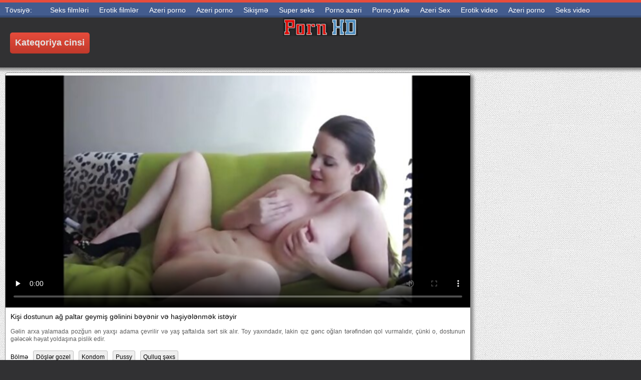

--- FILE ---
content_type: text/html; charset=UTF-8
request_url: https://gozelseks.top/video/5912/ki%C5%9Fi-dostunun-a%C4%9F-paltar-geymi%C5%9F-g%C9%99linini-b%C9%99y%C9%99nir-v%C9%99-ha%C5%9Fiy%C9%99l%C9%99nm%C9%99k-ist%C9%99yir/
body_size: 13897
content:
<!DOCTYPE html>
<html lang="az">
<head>
	<meta charset="UTF-8">
	<meta http-equiv="X-UA-Compatible" content="IE=edge">
    <meta name="viewport" content="width=device-width, initial-scale=1"> 
	<link rel="shortcut icon" href="">
	<link rel="apple-touch-icon" href="">
	<link rel="apple-touch-icon" sizes="72x72" href="">
	<link rel="apple-touch-icon" sizes="114x114" href="">	
	<meta name="theme-color" content="#000">
	<meta name="msapplication-navbutton-color" content="#000">
	<meta name="apple-mobile-web-app-status-bar-style" content="#000">
		<link rel="shortcut icon" href="/files/favicon.ico" />
	<link rel="apple-touch-icon" href="/files/apple-touch-favicon.png"/>
<link rel="canonical" href="https://gozelseks.top/video/5912/kişi-dostunun-ağ-paltar-geymiş-gəlinini-bəyənir-və-haşiyələnmək-istəyir/" />
<base target="_blank">
<title>Kişi dostunun ağ paltar geymiş gəlinini bəyənir və haşiyələnmək istəyir, pulsuz seksual isti porno Gözəl seks </title>
<meta name="description" content="Pulsuz porn filmləri yoxlayın :  Gəlin arxa yalamada pozğun ən yaxşı adama çevrilir və yaş şaftalıda sərt sik alır. Toy yaxındadır, lakin qız gənc oğlan tərəfindən qol vurmalıdır, çünki o, dostunun gələcək həyat yoldaşına pislik edir., pulsuz online yaxşı HD keyfiyyət " />
	
	
<style type="text/css" media="screen">
/* SET BASE
----------------------------------------------- */
* {background: transparent;margin:0;padding:0;outline:none;border: 0;-webkit-box-sizing: border-box;-moz-box-sizing: border-box;box-sizing: border-box;}
ol, ul {list-style:none;}
blockquote, q {quotes:none;}
table {border-collapse:collapse;border-spacing:0;}
input, select {vertical-align:middle;}
article, aside, figure, figure img, figcaption, hgroup, footer, header, nav, section, main {display: block;}
body {font: 12px Arial, Helvetica, sans-serif; line-height:normal; padding:0; margin:0;        
color: #000; height:100%; width:100%; font-weight:normal;background: #313133;border-top: 5px solid #e74c3c;}
img {max-width:100%;}
.clr {clear: both;}
.clearfix:after {content: ""; display: table; clear: both;}
a {color: #000; text-decoration: none;}
a:hover, a:focus {color:#e74c3c; text-decoration: none;}
h1, h2, h3, h4, h5 {font-weight:400; font-size:18px;}

.form-wrap {}
.sub-title h1 {margin-bottom:15px; font-size:24px; font-weight:700;}
.pm-page, .search-page, .static-page, .tags-page, .form-wrap {}

.menu-inner .current-menu-item a, .menu-inner .current_page_item a {
    color: #fff;
    background-color: #e74c3c;
}

.ft-menu .current_page_item a, .ft-menu .current-menu-item  a {
	color: #e74c3c;
}

/*--- SET ---*/
.button, .pagi-load a, .up-second li a, .usp-edit a, .qq-upload-button, button:not(.color-btn):not([class*=fr]), 
html input[type="button"], input[type="reset"], input[type="submit"], .meta-fav a, .usp-btn a {
padding:0 20px; display:inline-block; height:40px; line-height:40px; border-radius:0px; cursor:pointer; 
background-color:#e74c3c; color:#fff; text-align:center;}
button::-moz-focus-inner, input::-moz-focus-inner {border:0; padding:0;}
button[disabled], input[disabled] {cursor:default;}
.button:hover, .up-second li a:hover, .usp-edit a:hover, .qq-upload-button:hover, .pagi-load a:hover, .usp-btn a:hover,
button:not(.color-btn):hover, html input[type="button"]:hover, input[type="reset"]:hover, input[type="submit"]:hover, .meta-fav a:hover 
{background-color:#c0392b; color:#fff;}
button:active, html input[type="button"]:active, input[type="reset"]:active, input[type="submit"]:active 
{box-shadow: inset 0 1px 4px 0 rgba(0,0,0,0.1);}
input[type="submit"].bbcodes, input[type="button"].bbcodes, input.bbcodes, .ui-button 
{font-size: 12px !important; height: 30px !important; line-height:30px !important; padding: 0px 10px; border-radius:3px;}

input[type="text"], input[type="password"] {display:block; width:100%; height:40px; line-height:40px; padding:0 15px;
color:#000000; background-color:#fff; border-radius:0px; -webkit-appearance: none; 
box-shadow:0 0 0 1px #EDEDED,inset 1px 1px 3px 0 rgba(0,0,0,0.1);}
input[type="text"]:focus {}

input:focus::-webkit-input-placeholder {color: transparent}
input:focus::-moz-placeholder {color: transparent}
input:focus:-moz-placeholder {color: transparent}
input:focus:-ms-input-placeholder {color: transparent} 

select {height:40px; border:1px solid #e3e3e3; background-color:#FFF;}
textarea {display:block; width:100%; padding:10px; border:1px solid #e3e3e3; background-color:#F8F8F8; 
border-radius:0; overflow:auto; vertical-align:top; resize:vertical; 
box-shadow:0 0 0 1px #EDEDED,inset 1px 1px 3px 0 rgba(0,0,0,0.1);}

.img-box, .img-wide, .img-resp-h, .img-resp-v {overflow:hidden; position:relative; background-color:#000;}
.img-resp-h {padding-top:58%;}
.img-resp-v {padding-top:130%;}
.img-box img, .img-resp-h img, .img-resp-v img {width:100%; min-height:100%; display:block;}
.img-resp-h img, .img-resp-v img {position:absolute; left:0; top:0;}
.img-wide img {width:100%; display:block;}
.img-square img {width:150%; max-width:150%; margin-left:-25%;}
.nowrap {white-space:nowrap; overflow:hidden; text-overflow:ellipsis;}
button, .th-img {transition: all .3s;}
.button {transition: color .3s, background-color .3s, opacity .3s;}
.ps-link {cursor:pointer;}
.icon-l .fa {/*margin-right:10px;*/}
.icon-r .fa {margin-left:10px;}

.fx-row {display:-ms-flexbox;display:-webkit-flex;display:flex;-ms-flex-wrap:wrap;-webkit-flex-wrap:wrap;flex-wrap:wrap;
-ms-flex-pack:justify;-webkit-justify-content:space-between;justify-content:space-between;}
.fx-center{-ms-flex-pack:center;-webkit-justify-content:center;justify-content:center}
.fx-between{-ms-flex-pack:justify;-webkit-justify-content:space-between;justify-content:space-between}
.fx-stretch{-ms-flex-align:stretch;-webkit-align-items:stretch;align-items:stretch}
.fx-top{-ms-flex-align:start;-webkit-align-items:flex-start;align-items:flex-start}
.fx-middle{-ms-flex-align:center;-webkit-align-items:center;align-items:center}
.fx-bottom{-ms-flex-align:end;-webkit-align-items:flex-end;align-items:flex-end}
.fx-col{display:-ms-flexbox;display:-webkit-flex;display:flex; 
-ms-flex-direction:column;-webkit-flex-direction:column;flex-direction:column}
.fx-wrap{-ms-flex-wrap:wrap;-webkit-flex-wrap:wrap;flex-wrap:wrap}


/* BASIC GRID
----------------------------------------------- */
.wrap {min-width:320px; overflow:hidden;}
.center {max-width:1600px; margin:0 auto; position:relative; z-index:20;}
.header {height:100px; padding:0 10px; position:relative;}
.main {background-color:#eeeeee; padding:10px 2010px; margin:0 -2000px; min-height:600px; background-image: url(/files/34.jpg);
    background-attachment: fixed;box-shadow: inset 0px 5px 6px #888}
.footer {padding:20px 10px 10px 10px; position:relative;}


/* HEADER
----------------------------------------------- */
.speedbar {height:20px; line-height:20px; text-align:center; padding:0 2010px; margin:0 -2000px; color:#888; background-color:#f5f5f5;}
.speedbar a {text-decoration:underline; opacity:0.6;}

.btn-menu-home {background-color:#e74c3c; color:#fff; padding:10px 10px; /*line-height:80px;*/ /*height:40px;*/ margin-left: 10px; 
float:left; cursor:pointer; font-size:22px; font-weight:700; /*margin-left:-10px;*/ margin-top:15px;border-radius:3px; /*box-shadow: 2px 2px 3px #888;*/}
.btn-menu-home:hover, .btn-menu-adv:hover {background-color:#c0392b; color:#fff; box-shadow: 0px 0px 0px #888;}

/*
.btn-menu, .btn-menu-adv {background-color:#e74c3c; color:#fff; padding:10px 10px; line-height:80px; height:40px; margin-left: 10px;
float:left; cursor:pointer; font-size:18px; font-weight:700; margin-left:-10px; margin-top:20px;border-radius:3px; box-shadow: 2px 2px 3px #888;}
.btn-menu:hover, .btn-menu-adv:hover {background-color:#c0392b; color:#fff; box-shadow: 0px 0px 0px #888;}
*/
.btn-menu, .btn-menu-adv {
    color: #e3e3e3;
    padding: 10px 10px;
    height: 42px;
    margin-left: 10px;
    float: left;
    cursor: pointer;
    font-size: 18px;
    font-weight: 700;
    margin-top: 30px;
    border-radius: 5px;
    background: linear-gradient(to bottom, #e74c3c 0%,#c0392b 100%);
    /*border: 2px solid #888;*/
}
.btn-menu:hover, .btn-menu-adv:hover {background: linear-gradient(to top, #e74c3c 0%,#c0392b 100%);;}
.logotype {height:100px; /*width:500px;*/ /* margin-left:-150px;*/ display:block; position:absolute; /*left:50%; top:0;*/ overflow:hidden;
left: 50%;
    margin-right: -50%;
    transform: translate(-50%, -50%);
    top: 50%;}

.search-box {width:150px; float:right; margin-top:30px; /*box-shadow: 2px 2px 3px #888;*/}
.dude-box {/*width:200px;*/ float:right; margin:30px 20px 0 0; /*box-shadow: 2px 2px 3px #888;*/    padding: 7px 10px 5px 10px;cursor: pointer;    height: 42px;
    font-size: 18px;border: 1px solid #888;border-radius: 4px;}
.dude-box a {color: #e3e3e3;}
.dude-box img {margin-bottom: -4px;}
.search-field {width:100%; position:relative;}
.search-field input, .search-field input:focus {width:100%; padding:0 50px 0 10px; 
background-color:#fff; color:#2a2a2a; height:40px; line-height:40px; box-shadow:0 0 0 1px #f0f0f0;}
.search-box button {position:absolute; right:0; top:0;
padding:0 !important; width:40px; height:40px !important; line-height:40px !important; 
font-size:18px; background-color:transparent !important; color:#888 !important;}

.menu-inner {display:none;    text-align: justify;}
.menu-inner ul {padding:0 0 20px 0;}
.menu-inner li {display:inline-block; vertical-align:top; margin:0 10px 10px 0;}
.menu-inner a {display:block; padding:7px 10px; background-color:#FFF;border-radius:5px; /*box-shadow: 2px 2px 3px #888;*/ box-shadow: 3px 3px 3px #ccc;
    border: 1px solid #ccc;font-size: 14px;}
.menu-inner a:hover {color:#fff; /*background-color:#e74c3c;*/ background: linear-gradient(to bottom, #e74c3c 0%,#c0392b 100%); box-shadow: 0px 0px 0px #888;}

.menu-inner2 {text-align: justify;}
.menu-inner2 ul {padding:0 0 20px 0;}
.menu-inner2 li {display:inline-block; vertical-align:top; margin:0 10px 10px 0;}
.menu-inner2 a {display:block; padding:7px 10px; background-color:#FFF;border-radius:5px; box-shadow: 2px 2px 3px #888; box-shadow: 1px 1px 2px #ccc;
    border: 1px solid #ccc;font-size: 14px;}
.menu-inner2 a:hover {color:#fff; /*background-color:#e74c3c;*/ background: linear-gradient(to bottom, #e74c3c 0%,#c0392b 100%); box-shadow: 0px 0px 0px #888;}


.video_tag_browse {
    width: 13.5%;
    height: 290px;
    float: left;
    position: relative;
    margin: 5px;
    padding-top: 10px;
    text-align: center;
    box-shadow: 3px 3px 3px #ccc;
    border-radius: 5px;
	background-color: #f5f5f5;border: 1px solid #ccc;}
.video_tag_browse img{border:1px solid #ccc;border-radius: 5px;}
.video_tag_browse img:hover{border:1px solid #BE0C0C;}
.tag-title {padding:0 5px;}

.bar_body {
    display: block;
    width: 100%;
    font: normal normal normal 14px/25px Roboto, Arial, Helvetica, sans-serif;
}
.bar_body, .bar_body * {
    display: inline-block;
    margin: 0;
    padding: 0px;
    font: inherit;
    text-decoration: none;
    color: #fff;
    line-height: 18px;
    vertical-align: top;
}

.bar_body {
    background: #435c8e;
    border-bottom: 4px solid #374c76;
    height: 30px;
	font-size: 14px;
}
.bar_body .bar_items {
    width: 100%;
}
.bar_body .bar_items {
    display: block;
    width: 100%;
   /* min-width: 840px!important;*/
    margin: 0 auto;
    overflow: hidden;
    padding-left: 10px;
}
.bar_body .bar_items .links {
   /* text-transform: uppercase;*/
    position: relative;
}
.bar_body .bar_items .links a, .bar_body .bar_items .links {
    float: left;
    cursor: pointer;
    position: relative;
    text-align: left;
    border-bottom: 4px solid transparent;
    border-top: 3px solid transparent;
    padding-bottom: 1px;
    border-left: none;
    border-right: none;
    margin: 0 10px;
}
.bar_body .bar_items .links a:hover, .bar_body .links a:hover, .bar_body .links .hover, .bar_body .bar_items .links .active {
    color: #a5cfff;
    border-bottom: 4px solid #a5cfff;
}
.bar_body .bar_items .text {
    position: relative;
    z-index: 1;
    color: inherit;
    text-indent: 1px;
}
.bar_body .bar_items .title {
    float: left;
  line-height: 25px;
   /* font-weight: bold;
    text-transform: uppercase;*/
    padding-right: 15px;
    box-sizing: border-box;
    border-bottom: 4px solid transparent;
    border-top: 3px solid transparent;
    height: 30px;
    position: relative;
}




/* THUMB
----------------------------------------------- */
.mtitle {font-size:15px; /*font-weight:700;*/ margin-bottom:5px;}
.floats {margin:0 -7px;}
.thumb {width:25%; float:left; padding:0 7px 15px 7px; position:relative;}
.thumb > a {display:block; padding-top:65%; border:1px solid #888; overflow:hidden; position:relative;box-shadow: 5px 5px 6px #888;border-radius: 3px;}
.thumb > a img {width:100%; min-height:100%; display:block; position:absolute; top:50%; left:50%; margin-right:-50%;transform: translate(-50%, -50%);}
.thumb video {
    position: absolute;
    height: 100%;
    top: 50%;
    left: 50%;
    margin-right: -50%;
	transform: translate(-50%, -50%);}
.thumb_main {    width: 33.3%;
    float: left;
    padding: 0 12px 24px 12px;
    position: relative;
	
}
.thumb_main > a {display:block; padding-top:56%; border:1px solid #888; overflow:hidden; position:relative;box-shadow: 5px 5px 6px #888;border-radius: 3px;}
.thumb_main > a img {width:100%; min-height:100%; display:block; position:absolute; top:50%; left:50%; margin-right:-50%;transform: translate(-50%, -50%);}
.thumb_main video {
    position: absolute;
    height: 100%;
    top: 50%;
    left: 50%;
    margin-right: -50%;
	transform: translate(-50%, -50%);}
.thumb_main_103 {width: 33.3%;
    float: left;
    padding: 0 7px 15px 7px;
    position: relative;}
.thumb_main_103 > a {display:block; padding-top:60%; border:1px solid #888; overflow:hidden; position:relative;box-shadow: 5px 5px 6px #888;border-radius: 3px;}
.thumb_main_103 > a img {width:100%; min-height:100%; display:block; position:absolute; top:50%; left:50%; margin-right:-50%;transform: translate(-50%, -50%);}
.thumb_main_103 video {
    position: absolute;
    height: 100%;
    top: 50%;
    left: 50%;
    margin-right: -50%;
	transform: translate(-50%, -50%);}
.th-rate {display:inline-block; padding:5px 10px; background-color: #efe5cd; color:#000;
position:absolute; left:17px; top:10px; z-index:20; font-size:12px; white-space:nowrap;}
.th-title {position:absolute; left:0px; bottom:0px; right:0px; padding:15px 5px 5px 5px; color:#e3e3e3; 
font-size:14px; line-height:20px; pointer-events:none; white-space:nowrap; overflow:hidden; text-overflow:ellipsis;
background: -webkit-linear-gradient(top, rgba(0,0,0,0) 0%,rgba(0,0,0,1) 100%);
background: linear-gradient(to bottom, rgba(0,0,0,0) 0%,rgba(0,0,0,1) 100%);transition: all 0.5s ease-in-out;}
.th-title a {color:#FFF;}
.thumb:hover .th-title {/*opacity:0;*/transform: translateY(35px);transition: all 0.5s ease-in-out;}
.thumb:hover .t-hd, .thumb:hover .duration, .thumb:hover .hdthumb{/*opacity:0;*/transform: translateY(-30px);transition: all 0.5s ease-in-out;}
.thumb_main:hover .th-title {/*opacity:0;*/transform: translateY(35px);transition: all 0.5s ease-in-out;}
.thumb_main:hover .t-hd, .thumb_main:hover .duration {/*opacity:0;*/transform: translateY(-30px);transition: all 0.5s ease-in-out;}
.th-img:hover {box-shadow:0 20px 20px -20px rgba(0,0,0,0.8);}
.thumb_main:hover .t-like {transform: translateX(60px);transition: all 0.5s ease-in-out;}
.thumb:hover .t-like {transform: translateX(60px);transition: all 0.5s ease-in-out;}

/* FOOTER
----------------------------------------------- */
.ft-copyr {margin:-10px 20px 0 0; padding:10px; display:inline-block; float:left; 
background-color:#eee;}
.ft-menu a {float:left; margin:0 20px 10px 0; display:inline-block;}
.ft-menu a:hover {text-decoration:underline;}
.counter {display:inline-block; height:31px; /*background-color:#f5f5f5; */
position:absolute; right:10px; top:20px;}
.counter a {color: #F44336;}


/* GO TOP BUTTON */
#gotop{position:fixed;width:40px;height:40px;right:10px;bottom:10px;cursor:pointer;z-index:9998;display:none; opacity:0.8; 
background-color:#fff; color:#000; font-size:18px; text-align:center; line-height:40px; border-radius:4px;}


.fa-up-open:before {
   content: '\25B2' !important;
}

/* BOTTOM NAVIGATION
----------------------------------------------- */
.bottom-nav {line-height:36px; text-align:center; padding:10px 5px 0 5px;}
.pagi-nav {max-width:100%; display:inline-block;}
.pagi-nav > span {display:inline-block;}
.pprev, .pnext {}
.pprev {}
.pnext a, .pprev a, .pprev > span, .pnext > span {display:block; width:36px; text-align:center;}
.navigation {text-align:center;}
.navigation a, .navigation span, .pnext a, .pprev a, .pprev > span, .pnext > span {display:inline-block; padding:0 5px; 
min-width:36px; background-color:#fff; margin:5px 5px 0 0; border-radius:3px; border:1px solid #ccc;box-shadow: 3px 3px 3px #ccc; 
/*box-shadow:0 3px 5px 0 rgba(0,1,1,0);*/ font-size:14px;}
.navigation span, .pagi-nav a:hover {background-color:#e74c3c; color:#fff;}
.navigation span.nav_ext {background-color:#fff; color:#888;}
.pagi-nav a:hover {background-color:#e74c3c; color:#fff;}
.dle-comments-navigation .pagi-nav {margin-bottom:0;}

/* COMMENTS
----------------------------------------------- */
.add-comm-btn {margin-bottom:30px;}
.add-comm-form {margin-bottom:30px; display:none; padding:30px; 
background-color:#f5f5f5; box-shadow:inset 0 0 20px 0 rgba(0,0,0,0.2);}
.ac-inputs input {width:49%; float:left; background-color:#FFF;}
.ac-inputs input:last-child {float:right;}
.ac-inputs, .ac-textarea {margin-bottom:15px;}
.ac-textarea textarea {height:140px;}
.ac-protect {margin-top:-10px;}
.ac-protect .label {font-size:12px;}
.ac-protect .sep-input {padding:10px 10px 10px 160px;}
.ac-protect input {background-color:#FFF;}

.mass_comments_action {text-align:right; padding:5px 15px; background-color:#F5F5F5; margin:20px 0;}
.last-comm-link {font-size:16px; margin-bottom:10px;}
.last-comm-link a {text-decoration:underline; color:#06c;}

.comm-item {padding-left:60px; margin-bottom:20px;}
.comm-left {width:45px; height:45px; margin-left:-60px; float:left;}
.comm-right {width:100%; float:right;}
.comm-one {padding:0 80px 10px 0; position:relative;}
.comm-one > span {color:#bcbcbc; float:right;}
.comm-one > span:first-child {color:#4d4d4d; text-transform:uppercase; font-weight:700; float:left;}
.rate3-comm {position:absolute; right:0; top:0; white-space:nowrap;}
.rate3-comm a {cursor:pointer; height:20px; line-height:20px; display:inline-block; font-size:14px;
color:#497b41; margin:0 5px 0 0; vertical-align:top}
.rate3-comm a:last-child {color:#a03939; margin:0 0 0 5px;}
.rate3-comm a:hover {opacity:0.5;}
.rate3-comm > span {height:20px; line-height:20px; display:inline-block; font-size:11px; font-weight:700; vertical-align:top;}
.rate3-comm > span > span.ratingtypeplus {color: #06b601;}
.rate3-comm > span > span.ratingplus {color: #95c613;}
.rate3-comm > span > span.ratingminus {color: #ff0e0e;}
.comm-two {padding:15px; color:#4c4c4c; line-height:20px; border:1px solid #e3e3e3;}
.comm-three {margin-top:10px; font-size:12px; text-align:right;}
.comm-three li {display:inline-block; margin-left:10px;}

/* FULL
----------------------------------------------- */
.full h1 {font-size:16px; /*font-weight:700;*/ margin-bottom:5px; padding:5px 10px 0 10px;}
.full h1 a {color:#e74c3c; margin-left:10px;}
.fcols {margin-bottom:10px;}
.fright {width:300px; float:right; text-align:center;}
.fleft {width:calc(100% - 330px); width:-webkit-calc(100% - 330px); float:left; background-color:#FFF; border: 1px solid #888; box-shadow: 5px 5px 6px #888; border-radius: 5px;}
.full-tags {padding:10px; padding-top:0; /*line-height:20px;*/}
.full-tags a {background-color:#eee; color:#000; padding:2px 5px; display:inline-block; margin:5px 0 0 7px;border-radius:3px;border: 1px solid #C0C0C0;}
.full-tags a:hover {background-color:rgb(251, 235, 227);}
.full-category {padding:10px; padding-top:0; line-height:20px;}
.full-category a {background-color:#eee; color:#000; padding:2px 5px; display:inline-block; margin:5px 0 0 7px;border-radius:3px;border: 1px solid #C0C0C0;}
.full-category a:hover {background-color:rgb(251, 235, 227);}
.fplayer {background-color:#000;}
.f-desc {padding:10px;}

.rkl-box {/*margin-top:20px;*/}
.rkl-box img {border:1px solid #888;box-shadow: 5px 5px 6px #888;border-radius: 3px;}

.fr-title {font-size:18px; font-weight:700;}
.frate {font-size:16px;}
.f-rate {white-space:nowrap; text-align:center; margin:20px 0 10px 0;}
.rate-plus, .rate-minus, .rate-counts {display:inline-block; vertical-align:middle; float:left;}
.rate-data {display:none;}
.rate-counts {padding:0 10px; height:60px; width:calc(100% - 120px); width:-webkit-calc(100% - 120px);}
.rate-plus, .rate-minus {cursor:pointer; width:60px; height:60px; text-align:center; font-size:40px; line-height:60px;}
.rate-plus {color:#1e9b05;}
.rate-minus {color:#d00707;}
.rate-plus:hover, .rate-minus:hover {opacity:0.8;}
.rate-bar {width:100%; min-height:6px; height:6px; border-radius:4px; overflow:hidden; 
position:relative; background-color:#ef4559;}
.rate-fill {width:50%; height:100%; position:absolute; left:0; top:0; background-color:#7bbc00; transition:width 1s linear;}
.rate-perc {font-size:30px; color:#1e9b05;}

.full-meta {padding:2px 0; align-items:center; border-top:1px solid #e9e9e9; /*margin-bottom:20px;*/font-size:12px;padding: 0 20px;}
.full-meta > div {display:inline-block; vertical-align:middle;}
.meta-img {width:50px; height:50px;}
.meta-img a {display:inline-block; position:absolute; left:0; bottom:0; background-color:#ffcc00; color:#000; padding:3px 5px;}
.meta-item {line-height:25px; max-width:250px;}
.meta-item span:not(.fa) {font-weight:700;}
.meta-item a {text-decoration:underline; color:#4a61a3;}
.meta-item div {white-space:nowrap; overflow:hidden; text-overflow:ellipsis;}
.meta-fav .button, .meta-fav a {font-size:14px;
   /* text-transform: uppercase;*/height: 30px;
    display: inline;color:#fff;
    padding: 7px 10px;    border-radius: 4px;box-shadow: 1px 1px 2px #888;}
.flex-row {
    display: flex;
    flex-flow: row wrap;
    justify-content: space-between;
}
.add_fav{background-color: #03A9F4;}

/* FULL STORY STATIC
----------------------------------------------- */
.video-box embed, .video-box object, .video-box video, .video-box iframe, .video-box frame 
{/*max-width:700px !important;*/ margin:0 auto; display:block; width:100%; /*max-height:740px;*/}
.mejs-container {max-width:100% !important;}
.full-text {font-size:12px; line-height:15px; color:#5c5c5c;text-align: justify;}
.main-desc {font-size:12px; line-height:15px; color:#5c5c5c;text-align: justify;margin-bottom: 10px;border-radius: 4px;background-color:#fff;padding: 5px 10px;   box-shadow: 5px 5px 6px #888;
    border: 1px solid #ccc;}
.full-text img:not(.emoji) {max-width:100%; margin:5px 0 0 0;}
.full-text > img[style*="left"], .full-text > .highslide img[style*="left"] {margin:0 10px 10px 0;}
.full-text > img[style*="right"], .full-text > .highslide img[style*="right"] {margin:0 0 10px 10px;}
.full-text a {/*text-decoration:underline; color:#e74c3c; */ color: #BE0C0C;
    /*font-size: 20px*/;}
.full-text a:hover {text-decoration:none;}
.full-text h2, .full-text h3, .full-text h4, .full-text h5 {margin:5px 0; font-size:16px; /*font-weight:700;*/}
.full-text p {/*margin-bottom:10px; height:1px;*/}
.full-text ul, .full-text ol {margin:0;}
.full-text ul li {list-style:disc; margin-left:40px;}
.full-text ol li {list-style:decimal; margin-left:40px;}

.t-like {
bottom: 35px;
    right: 3px;
	display: inline-block;
	position: absolute;
	color: #fff;
	padding: 4px 3px 5px 5px;
	font-size: 12px;
	background-color: rgba(0,0,0,0);
	text-shadow: 1px 1px 1px #000;
border-radius: 3px;
	transition: all 0.5s ease-in-out;
}
.t-time {
	top: 3px;
	right: 3px;
	display: inline-block;
	position: absolute;
	color: #fff;
	padding: 4px 3px 5px 5px;
	font-size: 12px;
	background-color: rgba(0,0,0,0.5);
border-radius: 3px;
	transition: all 0.5s ease-in-out;
}
.duration {
	top: 3px;
	right: 3px;
	display: inline-block;
	position: absolute;
	color: #fff;
	padding: 4px 3px 5px 5px;
	font-size: 12px;
	background-color: rgba(0,0,0,0.5);
border-radius: 3px;
	transition: all 0.5s ease-in-out;
}
.t-hd {
	top: 3px;
	left: 3px;
	display: inline-block;
	position: absolute;
	color: #ffffff;
	padding: 2px 4px 3px 4px;
	font-size: 14px;
	background-color: #e74c3cb5;
/*font-weight: bold;*/
	border: 1px solid #e74c3cb5;
border-radius: 3px;
	transition: all 0.5s ease-in-out;
}
.hdthumb {
	top: 3px;
	left: 3px;
	display: inline-block;
	position: absolute;
	color: #ffffff;
	padding: 4px 5px 5px 5px;
	font-size: 14px;
	background-color: #e74c3cb5;
/*font-weight: bold;*/
border-radius: 3px;
	transition: all 0.5s ease-in-out;
}

/* ADAPTIVE
----------------------------------------------- */

@media screen and (max-width: 1400px) {
.video_tag_browse {
	width: 15.5%;}
}
@media screen and (max-width: 1300px) {
	.thumb {width:33.33%;}
	}
@media screen and (max-width: 1220px) {
/*.center {max-width:1000px;}*/
.thumb_main {width: 50%;} 
	.thumb {width:33.33%;}
.video-box embed, .video-box object, .video-box video, .video-box iframe, .video-box frame 
{max-width:100% !important;}
	.video_tag_browse {
	width: 23%;}
	.search-box {width: 150px;}
.logotype	{left: 40%;}
}

@media screen and (max-width: 950px) {
/*.center {max-width:768px;}*/
.search-box {width:200px;}
.thumb {width:33.33%;}
.logotype {/*height:50px;*/width: 300px;}
		.video_tag_browse {
	width: 31%;}
	.search-box {width: 150px;}
	   .dude-box { padding: 10px 10px 5px 10px;}
	.dude-box img {display:none;}
}

@media screen and (max-width: 760px) {
	/*.bar_body {display:none;}*/
/*.center {max-width:640px;}*/
/*.btn-menu, .btn-menu-adv, .btn-menu:hover, .btn-menu-adv:hover {background: linear-gradient(to top, #e74c3c00 0%,#c0392b00 100%);}*/
/*.btn-menu, .btn-menu-adv, .btn-menu:hover, .btn-menu-adv:hover {background:none;}	*/
body {border-top:0px;}
	.main-desc {display:none;}
.dude-box {padding: 0;
    line-height: 40px;
    height: 40px;
    text-align: center;
    float: right;
    margin: 0 -10px 10px 10px;
    width: 130px;
    margin-right: -150px;    margin-top: -50px;border: 0px;}
.header {height:100px;}
.btn-menu {padding:0; line-height:40px; height:40px; text-align:center; float:none; margin:5px 50px 10px 50px;}
.logotype {height: 50px;
    width: 190px;
    margin-top: 20px;
    margin-left: -45px;
    position: absolute;
    float: left;}
.search-box {float:right; margin-top:0; /*width:calc(100% - 220px); width:-webkit-calc(100% - 220px);*/}
.thumb {width:33.33%;}
	.th-title{font-size: 12px;}
	.duration {background-color:rgba(0, 0, 0, 0);text-shadow: 1px 1px 1px #000;}
	.t-like{background-color:rgba(0, 0, 0, 0);text-shadow: 1px 1px 1px #000;}
	.t-hd {font-size: 12px;    padding: 1px 3px 1px 3px;}
	.hdthumb {font-size: 12px;    padding: 1px 3px 1px 3px;}
.counter {position:static; margin-top:10px;}

.full h1 {font-size:14px;}
.fright {width:100%; float:none; margin-top:20px;}
.fleft {width:100%; float:none;}
.frate {width:300px; margin:0 auto;}

.ac-protect {margin-top:0px;}
.comments-tree-list .comments-tree-list {padding-left:0px !important;}
.comments-tree-list .comments-tree-list:before {display:none;}
.mass_comments_action {display:none;}
.sub-title h1 {font-size:18px; line-height:24px;}
}

@media screen and (max-width: 590px) {
	.bar_body {font-size: 12px;}
	.bar_body .bar_items .title {display:none;}
	.bar_body .bar_items {padding-left:0px;}
	.bar_body .bar_items .links a, .bar_body .bar_items .links {margin: 0 5px;}
	.bar_body .bar_items .links .dud {display:none;}
	.logotype {    height: 40px;		width: 150px;}
	.search-box {    width: 137px;}
.center {max-width:480px;}
.thumb_main {width: 100%;} 	
.video-box embed, .video-box object, .video-box video, .video-box iframe, .video-box frame {height:300px;}
/*.t-like {display:none;}	*/
.t-hd {left: 3px;text-shadow: 1px 1px 1px #000;}
.hdthumb {left: 3px;text-shadow: 1px 1px 1px #000;}	
.ac-soc {position:static;}
.ac-inputs input {width:100%; margin-top:10px;}
.ac-protect {width:100%; float:none; margin:0;}
.ui-dialog {width:100% !important;}
.upop-left, .upop-right {float:none !important; width:100% !important; margin:0; padding:0 20px;}
.upop-left {margin-bottom:10px; text-align:center;}
.ui-dialog-buttonset button {display:block; margin:0 0 5px 0; width:100%;}
#dofullsearch, #searchsuggestions span.seperator {display:none !important;}
.attach .download-link {margin:0 -15px 0 0; float:none; display:block; padding:0 10px;}
.attach-info {float:none;}
}

@media screen and (max-width: 470px) {
.center2 {max-width:320px;}
.thumb {width:50%;}
	
.ft-copyr {margin:-10px 0 10px 0; width:100%;}
.video_tag_browse {
	width: 47%;}
	.full-text a {
		font-size: 16px;}
.video-box embed, .video-box object, .video-box video, .video-box iframe, .video-box frame {height:250px;}
}



/* custom
----------------------------------------------- */
.content{
	float: left;
	background-color: #FFF;
	width: 100%;
	min-height: 400px;
}

progress { 
	float: right;
	-webkit-appearance: none; 
			appearance: none;
	border: none; 
	width: 100%;
	height: 6px;  
	border-radius: 3px; 
	color: #7bbc00; 
	background: #ef4559;
}
progress::-webkit-progress-bar {
	border-radius: 3px;
	background: #ef4559;
	background-color:#7bbc00;
}
progress::-moz-progress-bar {
	border-radius: 3px 5px 5px 3px;
	background: #ef4559;
	background-color:#7bbc00;
}

progress::-webkit-progress-value {
	border-radius: 3px 5px 5px 3px;
	background: #ef4559;
	background-color:#7bbc00;
}
@-webkit-keyframes animate-stripes { 
	0% { background-position: 0 0, 0 0, 0 0; } 
	100% { background-position: -105px 0, 0 0, 0 0; } 
}

li.widget {
	list-style:none;
}

.comment-reply-title, .logged-in-as{
	font-size: 14px;
	margin: 0 2px 5px 2px;
}

.form-group label{
	font-size: 14px;
	margin: 0 2px 5px 2px;
}

.comment-form .btn-default{
	margin-top:20px;
}

.form-group input[type="text"], .form-group input[type="email"] {
	display: block;
    width: 100%;
    padding: 3px;
    border: 1px solid #e3e3e3;
    background-color: #FFF;
    border-radius: 6px;
    box-shadow: inset 0 0 4px 0 rgba(0,0,0,0.1);
    overflow: auto;
    vertical-align: top;
    resize: vertical;
}

.children{
	float: none;
	width: 100%;
	display: block;
	position: relative;
	padding-left: 100px;
}

.alignnone {
    margin: 5px 20px 20px 0;
}

.aligncenter,
div.aligncenter {
    display: block;
    margin: 5px auto 5px auto;
}

.alignright {
    float:right;
    margin: 5px 0 20px 20px;
}

.alignleft {
    float: left;
    margin: 5px 20px 20px 0;
}

a img.alignright {
    float: right;
    margin: 5px 0 20px 20px;
}

a img.alignnone {
    margin: 5px 20px 20px 0;
}

a img.alignleft {
    float: left;
    margin: 5px 20px 20px 0;
}

a img.aligncenter {
    display: block;
    margin-left: auto;
    margin-right: auto
}

.wp-caption {
    background: #fff;
    border: 1px solid #f0f0f0;
    max-width: 96%;
    padding: 5px 3px 10px;
    text-align: center;
}

.wp-caption.alignnone {
    margin: 5px 20px 20px 0;
}

.wp-caption.alignleft {
    margin: 5px 20px 20px 0;
}

.wp-caption.alignright {
    margin: 5px 0 20px 20px;
}

.wp-caption img {
    border: 0 none;
    height: auto;
    margin: 0;
    max-width: 98.5%;
    padding: 0;
    width: auto;
}

.wp-caption p.wp-caption-text {
    font-size: 11px;
    line-height: 17px;
    margin: 0;
    padding: 0 4px 5px;
}</style>
<style>
.thumb_main>a, .thumb>a {
	/*border:0;*/
	border:1px solid #888;
	    background-image: url(/files/load2.gif);
    background-position: center;
}

.thumb_main>a>img, .thumb_main>a>video, .thumb>a>img, .thumb>a>video {
-webkit-transform: translate(-50%, -50%);
        transform: translate(-50%, -50%);
}

.thumb_main>a>video, .thumb>a>video {
	border-radius: 3px;
}

.thumb_main>a>video {
	/*display: none;*/
	width:100%;
	min-height: 100%;
	/*background:#f00;*/
}
.thumb>a>video {
	/*display: none;*/
	/*width:100%;*/
	min-height: 100%;
	/*background:#f00;*/
}
	
.mr {
	z-index: 5;
	position: absolute;
	width: 100%;
	height: 100%;
	top: 0px;
	left: 0px;
}

.t-preview {
	/*opacity: 0;*/
	display: none;
	top: 3px;
	left: 16px;
	position: absolute;
	color: #ffffff;
	padding: 5px 4px 6px 4px;
	font-size: 14px;
	background-color: rgba(231, 76, 60, 0.70);
	border: 1px solid rgba(231, 76, 60, 0.70);
	border-radius: 3px;
	/*pointer-events: none;*/
	cursor: default;
	z-index: 129999;
}
.active-preview {
	background-color: rgba(239, 22, 0, 0.7);
}
@media screen and (max-width: 760px) {
	.t-hd {
		display: none;
	}
	.t-preview {
		display: block;
	}
}
.lazy{opacity:0.5}
.lazy:not(.initial){-webkit-transition:opacity 0.1s;-o-transition:opacity 0.1s;transition:opacity 0.1s}
.lazy.initial,.lazy.loaded,.lazy.error{opacity:1}
.lazy:not([src]){visibility:hidden}	
</style>	



</head>
	
<body class="archive category category-74">
	
<div class="bar_body"><div class="bar_items"><div class="title">Tövsiyə: </div>
<div class="links">
<a href="https://az.nlsexfilms.net/" target="_blank"><span class="text">Seks filmləri </span></a><a href="https://az.filmserotiek.com/" target="_blank"><span class="text">Erotik filmlər </span></a><a href="https://azeriporno.sbs/" target="_blank"><span class="text">Azeri porno</span></a><a href="https://az.filmitalianixxx.com/" target="_blank"><span class="text">Azeri porno </span></a><a href="https://sikisme.sbs/" target="_blank"><span class="text">Sikişmə</span></a><a href="https://superseks.top/" target="_blank"><span class="text">Super seks</span></a><a href="https://pornoazeri.com/" target="_blank"><span class="text">Porno azeri</span></a><a href="https://az.filmseksgratis.net/" target="_blank"><span class="text">Porno yukle</span></a><a href="https://az.gratisreifefrauen.com/" target="_blank"><span class="text">Azeri Sex </span></a><a href="https://az.erotischefilmpjes.net/" target="_blank"><span class="text">Erotik video </span></a><a href="https://az.gratisseksfilm.com/" target="_blank"><span class="text">Azeri porno </span></a><a href="https://seksvideo.cyou/" target="_blank"><span class="text">Seks video</span></a>

</div></div></div>		
	
	
	
	<div class="wrap">
		<div class="block center">
			<header class="header clearfix">
		
				<div class="btn-menu icon-l" id="show-menu"><span class="fa fa-times"></span>Kateqoriya cinsi </div>
				
				<a href="/" class="logotype" title="Seksual seksuallığı araşdırın "><img width="150" height="37" src="/files/2022.png" alt="Gözəl seks əsas porn videos "></a>
				
				
						
				
			</header>
			<main class="main">
				<ul class="menu-inner" id="menu-inner" style="display: none;">
						<li class="cat-item cat-item-4"><a href="/category/blowjob/" >Kondom</a>
</li><li class="cat-item cat-item-4"><a href="/category/brunette/" >Esmer</a>
</li><li class="cat-item cat-item-4"><a href="/category/facial/" >Qulluq şəxs</a>
</li><li class="cat-item cat-item-4"><a href="/category/cumshot/" >Göt yalayan</a>
</li><li class="cat-item cat-item-4"><a href="/category/hardcore/" >Dostunun Anasıyla Seks</a>
</li><li class="cat-item cat-item-4"><a href="/category/blonde/" >Sarışın</a>
</li><li class="cat-item cat-item-4"><a href="/category/handjob/" >Bakire qiz acma</a>
</li><li class="cat-item cat-item-4"><a href="/category/big+ass/" >Qiraqdan Guden</a>
</li><li class="cat-item cat-item-4"><a href="/category/teen/" >Pussy</a>
</li><li class="cat-item cat-item-4"><a href="/category/amateur/" >Həvəskar</a>
</li><li class="cat-item cat-item-4"><a href="/category/pornstar/" >Yekə Amciq</a>
</li><li class="cat-item cat-item-4"><a href="/category/small+tits/" >Döşlər gozel</a>
</li><li class="cat-item cat-item-4"><a href="/category/latina/" >Latın amerikalıları</a>
</li><li class="cat-item cat-item-4"><a href="/category/big+tits/" >Böyük tits</a>
</li><li class="cat-item cat-item-4"><a href="/category/doggystyle/" >Doggystyle</a>
</li><li class="cat-item cat-item-4"><a href="/category/milf/" >Yetkin</a>
</li><li class="cat-item cat-item-4"><a href="/category/threesome/" >Döşlər gozel</a>
</li><li class="cat-item cat-item-4"><a href="/category/anal/" >Anal ilk defe agridir</a>
</li><li class="cat-item cat-item-4"><a href="/category/lesbian/" >Lesbian</a>
</li><li class="cat-item cat-item-4"><a href="/category/interracial/" >Millətlərarası</a>
</li><li class="cat-item cat-item-4"><a href="/category/outdoor/" >Dostunun Anasıyla Seks</a>
</li><li class="cat-item cat-item-4"><a href="/category/creampie/" >Qiraqdan Guden</a>
</li><li class="cat-item cat-item-4"><a href="/category/masturbation/" >Hamamda anasini</a>
</li><li class="cat-item cat-item-4"><a href="/category/petite/" >Miniatür</a>
</li><li class="cat-item cat-item-4"><a href="/category/pov/" >POV</a>
</li><li class="cat-item cat-item-4"><a href="/category/redhead/" >Qirmizi</a>
</li><li class="cat-item cat-item-4"><a href="/category/fingering/" >Boyuk memeli</a>
</li><li class="cat-item cat-item-4"><a href="/category/shaved/" >Yonulmuş</a>
</li><li class="cat-item cat-item-4"><a href="/category/lingerie/" >Alt paltarları</a>
</li><li class="cat-item cat-item-4"><a href="/category/stockings/" >Corab</a>
</li>	
<li class="cat-item"><a style="background:linear-gradient(to right, orange , yellow, green, cyan, violet);font-weight:bold;" href="/categoryall.html">Bütün şöbə </a></li>

				</ul>	


<div class="pages clearfix">
										<div id="dle-content">
						<article id="post-292860" class="full ignore-select">
							
							<div class="fcols clearfix">
								<div class="fleft">
									
							
									
									
									<div class="fplayer video-box">				
<div class="fluid_video_wrapper fluid_player_layout_default" id="fluid_video_wrapper_video-player" style="width: 100%; height: 100%;">	<style>.play21 { padding-bottom: 50%; position: relative; overflow:hidden; clear: both; margin: 5px 0;}
.play21 video { position: absolute; top: 0; left: 0; width: 100%; height: 100%; background-color: #000; }</style>
<div class="play21">
<video preload="none" controls poster="https://gozelseks.top/media/thumbs/2/v05912.jpg?1652577509"><source src="https://vs9.videosrc.net/s/8/84/84ef2661603d5280888a96ece657eb97.mp4?md5=y7l_wA2Jc0iL0EtAAxSWyw&expires=1768827140" type="video/mp4"/></video>
						</div></div>	
										
										

									
							

										
									</div>
									
<h1 style="font-size: 14px;">Kişi dostunun ağ paltar geymiş gəlinini bəyənir və haşiyələnmək istəyir</h1>
									
									
									

									
									
									
<div class="f-desc full-text clearfix">	
							 
Gəlin arxa yalamada pozğun ən yaxşı adama çevrilir və yaş şaftalıda sərt sik alır. Toy yaxındadır, lakin qız gənc oğlan tərəfindən qol vurmalıdır, çünki o, dostunun gələcək həyat yoldaşına pislik edir.
			
										
										
									</div>
	
	
	
	

									<div class="full-category">Bölmə  <a href="/category/small+tits/" title="">Döşlər gozel</a> <a href="/category/blowjob/" title="">Kondom</a> <a href="/category/teen/" title="">Pussy</a> <a href="/category/facial/" title="">Qulluq şəxs</a> </div>
									<div class="full-tags">Tags:   									
									</div>
								</div>
								
							</div>
							<h2 class="mtitle">Oxşar isti porno filmlərinin ən yaxşı cinsi seçimi   </h2>
							
							<div class="floats clearfix related">
				<div class="thumb_main">
	

<a href="/video/1517/h%C9%99v%C9%99skar-sar%C4%B1%C5%9F%C4%B1n-divanda-ba%C5%9F-v%C9%99-pi%C5%9Fik-verir/" rel="bookmark">
	
	<img class="lazy initial loaded" data-src="https://gozelseks.top/media/thumbs/7/v01517.jpg?1652660410" alt="Əla :  Həvəskar sarışın divanda baş və pişik verir Video " src="https://gozelseks.top/media/thumbs/7/v01517.jpg?1652660410" data-was-processed="true" style="opacity: 1;">

	<div class="t-hd">Sevimli </div><div class="duration">05:42</div>


							<div class="th-title">Həvəskar sarışın divanda baş və pişik verir</div><div class="mr"></div></a><div class="t-preview">ilkin baxış </div>
						</div>		
							
	<div class="thumb_main">
	

<a href="/video/5746/qal%C4%B1n-pecker-yeniyetm%C9%99-c%C3%BCc%C9%99nin-bo%C4%9Faz%C4%B1n%C4%B1-v%C9%99-pi%C5%9Fikini-qaz%C4%B1r/" rel="bookmark">
	
	<img class="lazy initial loaded" data-src="https://gozelseks.top/media/thumbs/6/v05746.jpg?1647925418" alt="Əla :  Qalın pecker yeniyetmə cücənin boğazını və pişikini qazır Video " src="https://gozelseks.top/media/thumbs/6/v05746.jpg?1647925418" data-was-processed="true" style="opacity: 1;">

	<div class="t-hd">Sevimli </div><div class="duration">06:00</div>


							<div class="th-title">Qalın pecker yeniyetmə cücənin boğazını və pişikini qazır</div><div class="mr"></div></a><div class="t-preview">ilkin baxış </div>
						</div>		
							
	<div class="thumb_main">
	

<a href="https://gozelseks.top/link.php" rel="bookmark">
	
	<img class="lazy initial loaded" data-src="https://gozelseks.top/media/thumbs/7/v01447.jpg?1647778997" alt="Əla :  Zərif qəhvəyi saçlı yeniyetmə öz kişisinin böyük kürəyinə minir Video " src="https://gozelseks.top/media/thumbs/7/v01447.jpg?1647778997" data-was-processed="true" style="opacity: 1;">

	<div class="t-hd">Sevimli </div><div class="duration">03:39</div>


							<div class="th-title">Zərif qəhvəyi saçlı yeniyetmə öz kişisinin böyük kürəyinə minir</div><div class="mr"></div></a><div class="t-preview">ilkin baxış </div>
						</div>		
							
	<div class="thumb_main">
	

<a href="/video/438/vr-s%C9%99hn%C9%99sind%C9%99-z%C9%99rif-d%C3%B6%C5%9Fl%C9%99ri-olan-inc%C9%99-sar%C4%B1%C5%9F%C4%B1n-hottie/" rel="bookmark">
	
	<img class="lazy initial loaded" data-src="https://gozelseks.top/media/thumbs/8/v00438.jpg?1648952120" alt="Əla :  VR səhnəsində zərif döşləri olan incə sarışın hottie Video " src="https://gozelseks.top/media/thumbs/8/v00438.jpg?1648952120" data-was-processed="true" style="opacity: 1;">

	<div class="t-hd">Sevimli </div><div class="duration">05:24</div>


							<div class="th-title">VR səhnəsində zərif döşləri olan incə sarışın hottie</div><div class="mr"></div></a><div class="t-preview">ilkin baxış </div>
						</div>		
							
	<div class="thumb_main">
	

<a href="https://gozelseks.top/link.php" rel="bookmark">
	
	<img class="lazy initial loaded" data-src="https://gozelseks.top/media/thumbs/6/v08216.jpg?1647590670" alt="Əla :  Cazibədar kiçik repetitorda yaxşı qurulmuş iribuynuzlu siklər Video " src="https://gozelseks.top/media/thumbs/6/v08216.jpg?1647590670" data-was-processed="true" style="opacity: 1;">

	<div class="t-hd">Sevimli </div><div class="duration">06:04</div>


							<div class="th-title">Cazibədar kiçik repetitorda yaxşı qurulmuş iribuynuzlu siklər</div><div class="mr"></div></a><div class="t-preview">ilkin baxış </div>
						</div>		
							
	<div class="thumb_main">
	

<a href="/video/1392/heyr%C9%99tamiz-d%C9%99r%C9%99c%C9%99d%C9%99-g%C3%B6z%C9%99l-sar%C4%B1%C5%9F%C4%B1n-k%C3%B6rp%C9%99-%C9%99milir-v%C9%99-d%C3%B6y%C3%BCl%C3%BCr/" rel="bookmark">
	
	<img class="lazy initial loaded" data-src="https://gozelseks.top/media/thumbs/2/v01392.jpg?1647790179" alt="Əla :  Heyrətamiz dərəcədə gözəl sarışın körpə əmilir və döyülür Video " src="https://gozelseks.top/media/thumbs/2/v01392.jpg?1647790179" data-was-processed="true" style="opacity: 1;">

	<div class="t-hd">Sevimli </div><div class="duration">06:15</div>


							<div class="th-title">Heyrətamiz dərəcədə gözəl sarışın körpə əmilir və döyülür</div><div class="mr"></div></a><div class="t-preview">ilkin baxış </div>
						</div>		
							
	<div class="thumb_main">
	

<a href="https://gozelseks.top/link.php" rel="bookmark">
	
	<img class="lazy initial loaded" data-src="https://gozelseks.top/media/thumbs/5/v05505.jpg?1651814588" alt="Əla :  Busty milf azğın asılmış damazlıq tərəfindən döyüldü Video " src="https://gozelseks.top/media/thumbs/5/v05505.jpg?1651814588" data-was-processed="true" style="opacity: 1;">

	<div class="t-hd">Sevimli </div><div class="duration">01:57</div>


							<div class="th-title">Busty milf azğın asılmış damazlıq tərəfindən döyüldü</div><div class="mr"></div></a><div class="t-preview">ilkin baxış </div>
						</div>		
							
	<div class="thumb_main">
	

<a href="/video/5518/t%C9%99bii-k%C3%B6rp%C9%99-yum%C5%9Faq-ayaqlar%C4%B1-ibad%C9%99t-v%C9%99-pi%C5%9Fik-yalad%C4%B1-olur/" rel="bookmark">
	
	<img class="lazy initial loaded" data-src="https://gozelseks.top/media/thumbs/8/v05518.jpg?1647792847" alt="Əla :  Təbii körpə yumşaq ayaqları ibadət və pişik yaladı olur Video " src="https://gozelseks.top/media/thumbs/8/v05518.jpg?1647792847" data-was-processed="true" style="opacity: 1;">

	<div class="t-hd">Sevimli </div><div class="duration">07:59</div>


							<div class="th-title">Təbii körpə yumşaq ayaqları ibadət və pişik yaladı olur</div><div class="mr"></div></a><div class="t-preview">ilkin baxış </div>
						</div>		
							
	<div class="thumb_main">
	

<a href="https://gozelseks.top/link.php" rel="bookmark">
	
	<img class="lazy initial loaded" data-src="https://gozelseks.top/media/thumbs/5/v02575.jpg?1647399134" alt="Əla :  Rus qaraşın qız ayaq fetişindən və döyülməsindən həzz alır Video " src="https://gozelseks.top/media/thumbs/5/v02575.jpg?1647399134" data-was-processed="true" style="opacity: 1;">

	<div class="t-hd">Sevimli </div><div class="duration">07:55</div>


							<div class="th-title">Rus qaraşın qız ayaq fetişindən və döyülməsindən həzz alır</div><div class="mr"></div></a><div class="t-preview">ilkin baxış </div>
						</div>		
							
	<div class="thumb_main">
	

<a href="/video/1315/o%C4%9Flan-q%C4%B1zlar%C4%B1-heyvan-geyimli-o%C4%9Flanlardan-xilas-edir-v%C9%99-minyat%C3%BCr-al%C4%B1r/" rel="bookmark">
	
	<img class="lazy initial loaded" data-src="https://gozelseks.top/media/thumbs/5/v01315.jpg?1647368616" alt="Əla :  Oğlan qızları heyvan geyimli oğlanlardan xilas edir və minyatür alır Video " src="https://gozelseks.top/media/thumbs/5/v01315.jpg?1647368616" data-was-processed="true" style="opacity: 1;">

	<div class="t-hd">Sevimli </div><div class="duration">12:53</div>


							<div class="th-title">Oğlan qızları heyvan geyimli oğlanlardan xilas edir və minyatür alır</div><div class="mr"></div></a><div class="t-preview">ilkin baxış </div>
						</div>		
							
	<div class="thumb_main">
	

<a href="/video/3223/k%C3%B6rp%C9%99-xoruzunu-yalay%C4%B1b-%C9%99mdikd%C9%99n-sonra-d%C3%B6rdayaq-a%C5%9Fa%C4%9F%C4%B1-d%C3%BC%C5%9Fd%C3%BC/" rel="bookmark">
	
	<img class="lazy initial loaded" data-src="https://gozelseks.top/media/thumbs/3/v03223.jpg?1648175655" alt="Əla :  Körpə xoruzunu yalayıb əmdikdən sonra dördayaq aşağı düşdü Video " src="https://gozelseks.top/media/thumbs/3/v03223.jpg?1648175655" data-was-processed="true" style="opacity: 1;">

	<div class="t-hd">Sevimli </div><div class="duration">13:18</div>


							<div class="th-title">Körpə xoruzunu yalayıb əmdikdən sonra dördayaq aşağı düşdü</div><div class="mr"></div></a><div class="t-preview">ilkin baxış </div>
						</div>		
							
	<div class="thumb_main">
	

<a href="https://gozelseks.top/link.php" rel="bookmark">
	
	<img class="lazy initial loaded" data-src="https://gozelseks.top/media/thumbs/1/v06811.jpg?1651285951" alt="Əla :  İki azğın körpə ictimai saunada yad adamlarla dördlüdür Video " src="https://gozelseks.top/media/thumbs/1/v06811.jpg?1651285951" data-was-processed="true" style="opacity: 1;">

	<div class="t-hd">Sevimli </div><div class="duration">02:01</div>


							<div class="th-title">İki azğın körpə ictimai saunada yad adamlarla dördlüdür</div><div class="mr"></div></a><div class="t-preview">ilkin baxış </div>
						</div>		
							
	<div class="thumb_main">
	

<a href="/video/6827/qara-corabl%C4%B1-sitayi%C5%9F%C9%99-layiq-sar%C4%B1%C5%9F%C4%B1n-qal%C4%B1n-pecker-s%C3%BCrm%C9%99k-ist%C9%99yir/" rel="bookmark">
	
	<img class="lazy initial loaded" data-src="https://gozelseks.top/media/thumbs/7/v06827.jpg?1647918102" alt="Əla :  Qara corablı sitayişə layiq sarışın qalın pecker sürmək istəyir Video " src="https://gozelseks.top/media/thumbs/7/v06827.jpg?1647918102" data-was-processed="true" style="opacity: 1;">

	<div class="t-hd">Sevimli </div><div class="duration">06:05</div>


							<div class="th-title">Qara corablı sitayişə layiq sarışın qalın pecker sürmək istəyir</div><div class="mr"></div></a><div class="t-preview">ilkin baxış </div>
						</div>		
							
	<div class="thumb_main">
	

<a href="https://gozelseks.top/link.php" rel="bookmark">
	
	<img class="lazy initial loaded" data-src="https://gozelseks.top/media/thumbs/0/v01420.jpg?1648786112" alt="Əla :  Gənc cütlük divanda oturma otağında ehtirasla sevişirlər Video " src="https://gozelseks.top/media/thumbs/0/v01420.jpg?1648786112" data-was-processed="true" style="opacity: 1;">

	<div class="t-hd">Sevimli </div><div class="duration">00:45</div>


							<div class="th-title">Gənc cütlük divanda oturma otağında ehtirasla sevişirlər</div><div class="mr"></div></a><div class="t-preview">ilkin baxış </div>
						</div>		
							
	<div class="thumb_main">
	

<a href="/video/7002/b%C3%B6y%C3%BCk-d%C3%B6%C5%9Fl%C9%99ri-v%C9%99-as%C4%B1lm%C4%B1%C5%9F-o%C4%9Flan-m%C3%BCbadil%C9%99-%C5%9Fifahi-l%C9%99zz%C9%99tl%C9%99ri-il%C9%99-ki%C3%A7ik-yeniyetm%C9%99/" rel="bookmark">
	
	<img class="lazy initial loaded" data-src="https://gozelseks.top/media/thumbs/2/v07002.jpg?1651901033" alt="Əla :  Böyük döşləri və asılmış oğlan mübadilə şifahi ləzzətləri ilə kiçik yeniyetmə Video " src="https://gozelseks.top/media/thumbs/2/v07002.jpg?1651901033" data-was-processed="true" style="opacity: 1;">

	<div class="t-hd">Sevimli </div><div class="duration">04:58</div>


							<div class="th-title">Böyük döşləri və asılmış oğlan mübadilə şifahi ləzzətləri ilə kiçik yeniyetmə</div><div class="mr"></div></a><div class="t-preview">ilkin baxış </div>
						</div>		
							
	
															</div>
						</article>
					</div>
<div style="clear:both;"></div>	
					
				
					
<ul class="menu-inner2" id="menu-inner2">							

</ul>				
					
				</div>
			</main>			
		


</div>
		<footer class="footer clearfix" style="color: #e3e3e3;border-top: 3px solid #ffcc00;">
			<!--<div class="ft-copyr"></div>-->
			Copyright Gözəl seks əlaqələndirici şəxs 			<div class="ft-menu clearfix">
								</div>

		</footer>
	</div>
				
<!--
-->



</body></html>							